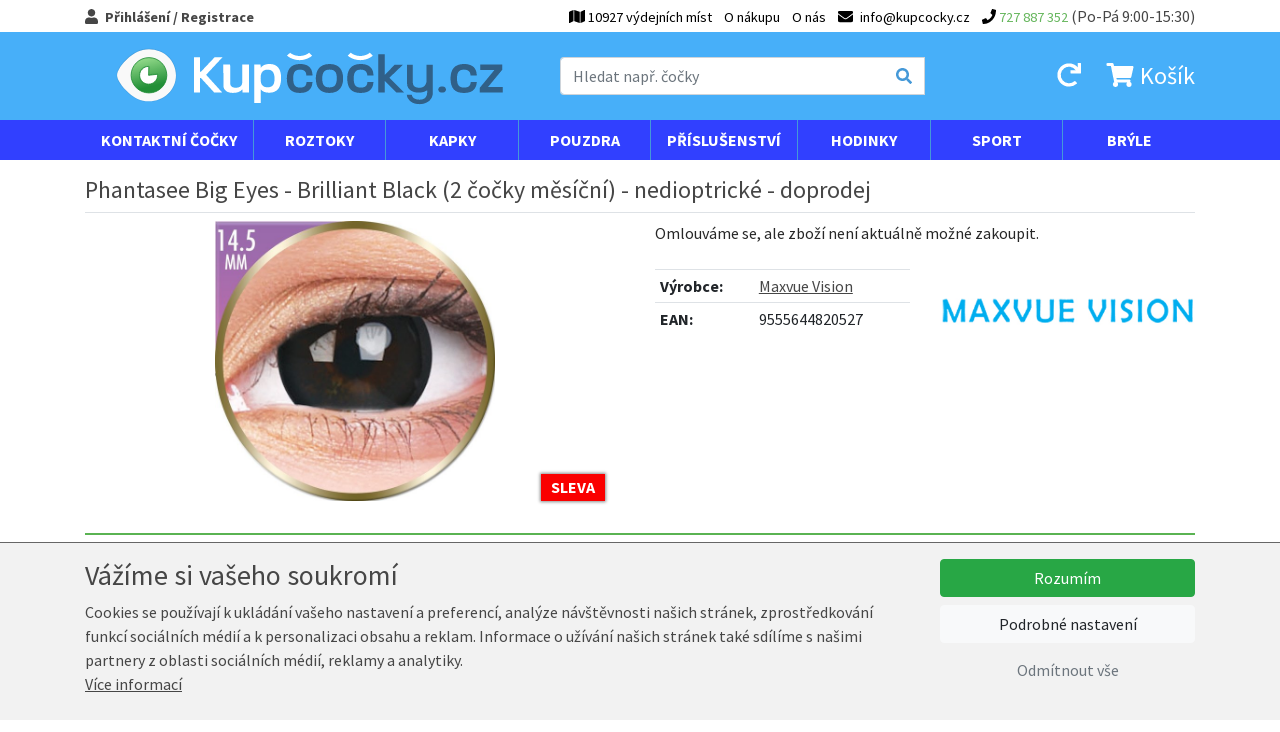

--- FILE ---
content_type: text/html; charset=UTF-8
request_url: https://www.kup-cocky.cz/phantasee-big-eyes-brilliant-black-2-cocky-mesicni-nedioptricke-doprodej
body_size: 35210
content:
<!DOCTYPE html>
<html lang="cs">
  <head>
    <meta charset="utf-8">

    			<link rel="alternate" hreflang="sk" href="https://www.k-sosovky.sk/phantasee-big-eyes-brilliant-black-2-sosovky-mesacne-nedioptricke" />
	

    <meta http-equiv="X-UA-Compatible" content="IE=edge">
    <meta name="viewport" content="width=device-width, initial-scale=1">
	
	<link href='https://fonts.googleapis.com/css?family=Source+Sans+Pro:400,700&amp;subset=latin,latin-ext' rel='stylesheet' type='text/css'>

	<link rel="shortcut icon" href="/favicon.ico" type="image/x-icon">
	<link rel="icon" href="/favicon.ico" type="image/x-icon">
	
	<title>Phantasee Big Eyes - Brilliant Black (2 čočky měsíční) - nedioptrické - doprodej  - KupČočky.cz</title>

	<meta name="robots" content="noindex,follow" />
	<meta name="author" content="Marek Kebza - www.kebza.cz" />

	<script>
	    var isMapsApiLoaded = false;
		window.mapsCallback = function () {
			isMapsApiLoaded = true;
		};
	</script>

	<link rel="stylesheet" type="text/css" href="/css/dist/kupcocky.libs.css?v=1713377138" />
			<link rel="stylesheet" type="text/css" href="/css/dist/kupcocky.ui.dist.css?v=1757153906" />	
		
	<script src='/js/ui.config.js?v=1768998580'></script>
	<script src='/js/libs.js?v=1579138701'></script>
	<script src='/js/fa.js?v=1579138701'></script>
	<script src='/js/ui.js?v=1757153839'></script>

	<link rel="icon" type="image/png" sizes="32x32" href="/img/ui/kupcocky//favicon-32x32.png">
	<link rel="icon" type="image/png" sizes="96x96" href="/img/ui/kupcocky//favicon-96x96.png">
	<link rel="icon" type="image/png" sizes="16x16" href="/img/ui/kupcocky//favicon-16x16.png">
	<meta name="theme-color" content="#ffffff">


	<script async defer src="https://maps.googleapis.com/maps/api/js?v=3.exp&amp;sensor=false&amp;key=AIzaSyCymRLahjTPEMge2gYRKf8vXTE-meGYmZI&callback=mapsCallback"></script>
			

	
	<meta name="description" content="Měsíční hydrogelové barevné čočky série SPARKLE jsou velice pohodlné díky vysokému obsahu vody. S průměrem 14,5 mm a dobrým barevným krytím nepřehl..." /><link rel="canonical" href="https://www.kup-cocky.cz/phantasee-big-eyes-brilliant-black-2-cocky-mesicni-nedioptricke-doprodej" />			<meta property="og:title" content="Phantasee Big Eyes - Brilliant Black (2 čočky měsíční) - nedioptrické - doprodej  - KupČočky.cz" /><meta property="og:type" content="product" /><meta property="og:url" content="https://www.kup-cocky.cz/phantasee-big-eyes-brilliant-black-2-cocky-mesicni-nedioptricke-doprodej" /><meta property="og:image" content="https://www.kup-cocky.cz/i/7399-p-big/phantasee-big-eyes-brilliant-black-2-cocky-mesicni-nedioptricke.jpg" /><meta property="og:site_name" content="KupČočky.cz" />	
	
	<script type="text/javascript">
		var _smartsupp = _smartsupp || {};
		_smartsupp.key = "2d7160bee2e7a7b0429dd8f7b9375101439e6b98";
		window.smartsupp||(function(d) {
			var s,c,o=smartsupp=function(){ o._.push(arguments)};o._=[];
			s=d.getElementsByTagName('script')[0];c=d.createElement('script');
			c.type='text/javascript';c.charset='utf-8';c.async=true;
			c.src='//www.smartsuppchat.com/loader.js';s.parentNode.insertBefore(c,s);
		})(document);
	</script>


	<script type="text/javascript">
		var seznam_retargeting_id = 21566;
	</script>
	<script type="text/javascript" src="//c.imedia.cz/js/retargeting.js"></script>

	<script type="text/javascript">
		window.smartlook||(function(d) {
		var o=smartlook=function(){ o.api.push(arguments)},s=d.getElementsByTagName('script')[0];
		var c=d.createElement('script');o.api=new Array();c.async=true;c.type='text/javascript';
		c.charset='utf-8';c.src='//rec.getsmartlook.com/bundle.js';s.parentNode.insertBefore(c,s);
		})(document);
		smartlook('init', '6a61400694def07a45d64c0b9bc61bb1f284543b');
	</script>


	<div id="fb-root"></div>
	<script>(function(d, s, id) {
		var js, fjs = d.getElementsByTagName(s)[0];
		if (d.getElementById(id)) return;
		js = d.createElement(s); js.id = id;
		js.src = "//connect.facebook.net/en_US/sdk.js#xfbml=1&appId=264223583612393&version=v2.0";
		fjs.parentNode.insertBefore(js, fjs);
		}(document, 'script', 'facebook-jssdk'));
	</script>


	<script type="text/javascript">
		var _hwq = _hwq || [];
		_hwq.push(['setKey', 'EA0430B14F9F5AF4FBFF4E0952A99C1F']); _hwq.push(['setTopPos', '120']); _hwq.push(['showWidget', '21']); (function () {
		var ho = document.createElement('script'); ho.type = 'text/javascript'; ho.async = true;
		ho.src = ('https:' == document.location.protocol ? 'https://ssl' : 'http://www') + '.heureka.cz/direct/i/gjs.php?n=wdgt&sak=EA0430B14F9F5AF4FBFF4E0952A99C1F';
		var s = document.getElementsByTagName('script')[0]; s.parentNode.insertBefore(ho, s);
		})();  
	</script>	

					<!-- Kód Google značky pro remarketing -->
		<script type="text/javascript">
			var google_tag_params = {"ecomm_prodid":"55e9a590-cd80-4047-b859-53655e17a87a","ecomm_pagetype":"product","ecomm_totalvalue":"289","ecomm_rec_prodid":[]};
		</script>
		<script type="text/javascript">
			/* <![CDATA[ */
			var google_conversion_id = '971601982';
			var google_custom_params = window.google_tag_params;
			var google_remarketing_only = true;
			/* ]]> */
		</script>
		<script type="text/javascript" src="//www.googleadservices.com/pagead/conversion.js"></script>
		<noscript>
			<div style="display:inline;">
			<img height="1" width="1" style="border-style:none;" alt="" src="//googleads.g.doubleclick.net/pagead/viewthroughconversion/971601982/?value=0&amp;guid=ON&amp;script=0"/>
			</div>
		</noscript>
	    
	
			
<!-- Facebook Pixel Code -->
<script>
!function(f,b,e,v,n,t,s){if(f.fbq)return;n=f.fbq=function(){n.callMethod?
n.callMethod.apply(n,arguments):n.queue.push(arguments)};if(!f._fbq)f._fbq=n;
n.push=n;n.loaded=!0;n.version='2.0';n.queue=[];t=b.createElement(e);t.async=!0;
t.src=v;s=b.getElementsByTagName(e)[0];s.parentNode.insertBefore(t,s)}(window,
document,'script','https://connect.facebook.net/en_US/fbevents.js');

			fbq('consent', 'revoke');
		
	fbq('init', '141505223212753');
	fbq('track', 'PageView');

					fbq('track', 'ViewContent', {"value":"239","currency":"CZK","content_type":"product","content_name":"Phantasee Big Eyes - Brilliant Black (2 \u010do\u010dky m\u011bs\u00ed\u010dn\u00ed) - nedioptrick\u00e9 - doprodej","content_category":"Kontaktn\u00ed \u010do\u010dky \/ Barevn\u00e9 nedioptrick\u00e9 \/ M\u011bs\u00ed\u010dn\u00ed barevn\u00e9 \/ Phantasee Big Eyes - Brilliant Black (2 \u010do\u010dky m\u011bs\u00ed\u010dn\u00ed) - nedioptrick\u00e9 - doprodej","content_ids":["PH-BRBLP"]});
	
</script>
<noscript><img height="1" width="1" style="display:none"
src="https://www.facebook.com/tr?id=141505223212753&ev=PageView&noscript=1"
/></noscript>
<!-- DO NOT MODIFY -->
<!-- End Facebook Pixel Code -->	
	<!-- Google tag (gtag.js) -->
<script async src="https://www.googletagmanager.com/gtag/js?id=G-HK0BHPP9N1"></script>
<script>
	window.dataLayer = window.dataLayer || [];
	function gtag(){dataLayer.push(arguments);}
	gtag('js', new Date());

	gtag('config', 'G-HK0BHPP9N1');
	
					gtag("event", "view_item", {
    "currency": "CZK",
    "value": "289",
    "items": [
        {
            "item_id": "PH-BRBLP",
            "item_name": "Phantasee Big Eyes - Brilliant Black (2 čočky měsíční) - nedioptrické - doprodej",
            "item_brand": "Maxvue Vision",
            "item_category": "Kontaktní čočky",
            "item_category2": "Barevné nedioptrické",
            "item_category3": "Měsíční barevné",
            "item_category4": null,
            "item_category5": null,
            "value": "289",
            "quantity": 1
        }
    ]
});			
	
	
		

		

			
</script>


		
	
</head>
<body class="full">


<script type="text/javascript">
	var __TRANS = {"addingToBasket":"P\u0159id\u00e1v\u00e1m do ko\u0161\u00edku","loadingMapWithDeliveryPoints":"Otev\u00edr\u00e1m mapu","delivery":"doru\u010den\u00ed","inStock":"Skladem","urlAddToBasket":"\/pridat-do-kosiku"};
</script>
<div class="main-menu">
	<div class="container">
					<a href="/prihlaseni" class="show-login-box font-weight-bold">
				<i class="fas fa-user mr-1"></i>
				<span class="d-none d-lg-inline">Přihlášení / Registrace</span>
				<span class="d-lg-none">Můj účet</span>
			</a>

			<div class="login-box">
				<form class="base" method="post" action="/prihlaseni"><fieldset style="display:none;"><input type="hidden" name="_method" value="POST" /></fieldset>										<div class="mb-2">
						<div class="input text required"><label for="UserUsername">E-mail:</label><input name="data[User][username]" type="text" value="" id="UserUsername" /><div class="cb"></div></div>						<div class="input password required"><label for="UserPassword">Heslo:</label><input type="password" name="data[User][password]" value="" id="UserPassword" /><div class="cb"></div></div>						<input type="hidden" name="data[User][continue]" value="/phantasee-big-eyes-brilliant-black-2-cocky-mesicni-nedioptricke-doprodej" id="UserContinue" />					</div>

					<a href="/zapomenute-heslo" class="btn btn-sm btn-secondary mr-2 mb-2 mb-sm-0">
						Zapomenuté heslo					</a>
					
					<a href="/registrace" class="btn btn-sm btn-primary mr-2 mb-2 mb-sm-0">
						<i class="fas fa-user"></i>
						Registrace					</a>

					<button class="btn btn-primary btn-sm  mb-sm-0"" type="submit">
						Přihlásit se						<i class="fas fa-chevron-right ml-1"></i>		
					</button>
				</form>					
			</div>
		
		<ul class="menu mb-0 pl-0">
							<li>
					<a href="/osobni-odber">
						<i class="fas fa-map"></i>
						<span class="d-none d-lg-inline"> 10927 výdejních míst	</span>
					</a>
				</li>
						<li>
				<a href="/o-nakupu">O nákupu</a>			</li>
			<li>
				<a href="/o-nas">O nás</a>			</li>
			<li class="email">
				<a href="mailto:info@kupcocky.cz">
					<i class="fas fa-envelope mr-1"></i>
					<span class="d-none d-md-inline">info@kupcocky.cz</span>
				</a>

			</li>
			<li class="phone">
									<a href="tel:727 887 352">
						<i class="fas fa-phone"></i>
						<span class="number d-none d-md-inline">727 887 352</span>
					</a>
								
				<span class="d-none d-md-inline"> (Po-Pá 9:00-15:30)</span>
			</li>
		</ul>
	</div>
</div>



<div class="page-header-wrapper">
	<div class="page-header container py-2">
		<div class="row align-items-center">
			<div class="col-2 d-md-none mobile-menu-toggle">
				<a href="#mobile-menu" data-toggle="collapse" class="ml-2 collapsed">
					<i class="fas fa-bars fa-fw icon-open"></i>
					<i class="fas fa-times fa-fw icon-close"></i>
				</a>				
			</div>
			<div class="col-6 col-md-4 col-lg-5 px-0 px-md-3">
				<a href="/">
					<img class="img-fluid page-logo" src="/img/ui/kupcocky/logo.svg"alt="KupČočky.cz" />
				</a>		
			</div>
			<div class="d-none d-md-block col-md-4 pr-0">
				<form class="search" method="get" action="/hledat">					<div class="input-group d-relative">
						<input class="form-control" type="text" placeholder="Hledat např. čočky" name="query" autocomplete="off" id="search-menu-input" />
						<div class="input-group-append">
							<button class="input-group-text"><i class="fas fa-search"></i></button>
						</div>

						<div id="search-menu"></div>
					</div>
				</form>	
			</div>
			<div class="col-4 col-md-4 col-lg-3 text-right page-header-basket-box">
				<a href="/prihlaseni?repeat=1&continue=/moje-objednavky" class="d-none d-md-inline mr-md-3">
					<i class="fas fa-redo fa-fw"></i>
				</a>
				<a href="#search-wrapper" class="d-md-none" data-toggle="collapse">
					<i class="fas fa-search fa-fw"></i>
				</a>
				
<a href="/kosik" class="mr-md-0" id="header-basket-wrapper">
	<i class="fas fa-shopping-cart fa-fw"></i>
	<span class="count d-md-none">0</span>
	<span class="d-none d-md-inline">
					Košík					</span>
</a>				
			</div>
		</div>
	</div>
</div>

<div class="container d-md-none collapse my-2" id="search-wrapper">
	<div class="row">
		<div class="col-12">
			<form class="search d-relative" method="get" action="/hledat">				<div class="input-group d-relative">
					<input class="form-control" type="text" placeholder="Hledat např. čočky" name="query" autocomplete="off" id="search-menu-input-mobile" />
					<div class="input-group-append">
						<button class="input-group-text"><i class="fas fa-search"></i></button>
					</div>

					<div id="search-menu-mobile"></div>
				</div>
			</form>	
		</div>
	</div>
</div>

<div class="menu-wrapper d-none d-md-block">
	<div class="menu container">
		<ul>
			
<li class="cascade">
	<a href="/dioptricke-cocky">Kontaktní čočky</a>

	<a href="#menu-lenses" data-toggle="collapse" class="float-right collapsed">
		<i class="fas fa-chevron-down m-open"></i>
		<i class="fas fa-chevron-up m-close"></i>
	</a>

	<div class="submenu collapse" id="menu-lenses">
		<div class="row">
			<div class="col-12 col-lg-4">
				<a href="/dioptricke-cocky" class="title">
					Dioptrické čočky					<i class="fas fa-chevron-right"></i>	
				</a>			
				<div class="row d-none d-lg-flex">
					<div class="col-lg-6">
												<ul>
															<li>
									<a href="/dioptricke-cocky-jednodenni">
										Jednodenní									</a>
								</li>
															<li>
									<a href="/dioptricke-cocky-ctrnactidenni">
										Čtrnáctidenní									</a>
								</li>
															<li>
									<a href="/dioptricke-cocky-mesicni">
										Měsíční									</a>
								</li>
															<li>
									<a href="/dioptricke-cocky-trimesicni">
										Tříměsíční									</a>
								</li>
													</ul>
					</div>
					<div class="col-lg-6">
												<ul>
															<li>
									<a href="/dioptricke-cocky-klasicke-sfericke">
										Klasické sférické									</a>
								</li>
															<li>
									<a href="/dioptricke-cocky-toricke">
										Torické									</a>
								</li>
															<li>
									<a href="/dioptricke-cocky-silikon-hydrogelove">
										Silikon-hydrogelové									</a>
								</li>
															<li>
									<a href="/dioptricke-cocky-bifokalni-multifokalni">
										Bifokální-Multifokální									</a>
								</li>
															<li>
									<a href="/dioptricke-cocky-umoznujici-prespani">
										Umožňující přespání									</a>
								</li>
															<li>
									<a href="/dioptricke-cocky-siliko">
										siliko									</a>
								</li>
													</ul>
					</div>
				</div>
			</div>

			<div class="col-12 col-lg-4 col-xl-3">
				<a href="/barevne" class="title">
					Barevné čočky					<i class="fas fa-chevron-right"></i>	
				</a>
				<div class="ml-2 mb-0 mb-lg-2">
					<div class="mb-1">
						<a href="/barevne-dioptricke">
							Dioptrické						</a>
					</div>
											<a
								href="/barevne-cerne-dioptricke"
								style="background-color: #000000"
								class="filter-color-box">
													</a>
											<a
								href="/barevne-fialove-dioptricke"
								style="background-color: #6840a1"
								class="filter-color-box">
													</a>
											<a
								href="/barevne-hnede-dioptricke"
								style="background-color: #4e1f06"
								class="filter-color-box">
													</a>
											<a
								href="/barevne-modre-dioptricke"
								style="background-color: #02a1cd"
								class="filter-color-box">
													</a>
											<a
								href="/barevne-sede-dioptricke"
								style="background-color: #bfc1bb"
								class="filter-color-box">
													</a>
											<a
								href="/barevne-zelene-dioptricke"
								style="background-color: #2cae1e"
								class="filter-color-box">
													</a>
									</div>
				<div class="ml-2">
					<div class="mb-1">
						<a href="/barevne-nedioptricke">
							Nedioptrické						</a>
					</div>
											<a
								href="/barevne-cerne-nedioptricke"
								style="background-color: #000000"
								class="filter-color-box">
													</a>
											<a
								href="/barevne-fialove-nedioptricke"
								style="background-color: #6840a1"
								class="filter-color-box">
													</a>
											<a
								href="/barevne-hnede-nedioptricke"
								style="background-color: #4e1f06"
								class="filter-color-box">
													</a>
											<a
								href="/barevne-modre-nedioptricke"
								style="background-color: #02a1cd"
								class="filter-color-box">
													</a>
											<a
								href="/barevne-sede-nedioptricke"
								style="background-color: #bfc1bb"
								class="filter-color-box">
													</a>
											<a
								href="/barevne-zelene-nedioptricke"
								style="background-color: #2cae1e"
								class="filter-color-box">
													</a>
									</div>
			</div>

			<div class="col-12 col-lg-4 col-xl-3">
				<a href="/crazy" class="title">
					Crazy čočky					<i class="fas fa-chevron-right"></i>	
				</a>
				<div class="ml-2 mb-0 mb-lg-2">
					<div class="mb-1">
						<a href="/crazy-dioptricke">
							Dioptrické						</a>
					</div>
											<a
								href="/crazy-blaznive-dioptricke"
								style="background-size: cover; background: transparent url([data-uri]) no-repeat center center"
								class="filter-color-box">
													</a>
											<a
								href="/crazy-cerno-bile-dioptricke"
								style="background-size: cover; background: transparent url([data-uri]) no-repeat center center"
								class="filter-color-box">
													</a>
											<a
								href="/crazy-cervene-dioptricke"
								style="background-color: #af0600"
								class="filter-color-box">
													</a>
											<a
								href="/crazy-modre-dioptricke"
								style="background-color: #02a1cd"
								class="filter-color-box">
													</a>
											<a
								href="/crazy-zelene-dioptricke"
								style="background-color: #2cae1e"
								class="filter-color-box">
													</a>
											<a
								href="/crazy-zlute-dioptricke"
								style="background-color: #f9f606"
								class="filter-color-box">
													</a>
									</div>
				<div class="ml-2">
					<div class="mb-1">
						<a href="/crazy-nedioptricke">
							Nedioptrické						</a>
					</div>
											<a
								href="/crazy-blaznive-nedioptricke"
								style="background-size: cover; background: transparent url([data-uri]) no-repeat center center"
								class="filter-color-box">
													</a>
											<a
								href="/crazy-cerno-bila-nedioptricke"
								style="background-color: "
								class="filter-color-box">
													</a>
											<a
								href="/crazy-cerno-bile-nedioptricke"
								style="background-size: cover; background: transparent url([data-uri]) no-repeat center center"
								class="filter-color-box">
													</a>
											<a
								href="/crazy-cervena-nedioptricke"
								style="background-color: "
								class="filter-color-box">
													</a>
											<a
								href="/crazy-cervene-nedioptricke"
								style="background-color: #af0600"
								class="filter-color-box">
													</a>
											<a
								href="/crazy-modra-nedioptricke"
								style="background-color: "
								class="filter-color-box">
													</a>
											<a
								href="/crazy-modre-nedioptricke"
								style="background-color: #02a1cd"
								class="filter-color-box">
													</a>
											<a
								href="/crazy-uv-svitici-nedioptricke"
								style="background-size: cover; background: transparent url([data-uri]) no-repeat center center"
								class="filter-color-box">
													</a>
											<a
								href="/crazy-zelena-nedioptricke"
								style="background-color: "
								class="filter-color-box">
													</a>
											<a
								href="/crazy-zelene-nedioptricke"
								style="background-color: #2cae1e"
								class="filter-color-box">
													</a>
											<a
								href="/crazy-zluta-nedioptricke"
								style="background-color: "
								class="filter-color-box">
													</a>
											<a
								href="/crazy-zlute-nedioptricke"
								style="background-color: #f9f606"
								class="filter-color-box">
													</a>
									</div>
			</div>
		</div>
		<hr>
<div class="row our-brands">
	<div class="col">
		<strong class="mr-2">Značky:</strong>
					<a href="/dioptricke-cocky-alcon">
				Alcon			</a>
					<a href="/dioptricke-cocky-alcon-pharmaceuticals">
				Alcon Pharmaceuticals			</a>
					<a href="/dioptricke-cocky-bausch-lomb">
				Bausch &amp; Lomb			</a>
					<a href="/dioptricke-cocky-cooper-vision">
				Cooper Vision			</a>
					<a href="/dioptricke-cocky">
				Johnson &amp; Johnson			</a>
					<a href="/dioptricke-cocky-maxvue-vision">
				Maxvue Vision			</a>
			</div>
</div>	</div>
</li>			
<li class="cascade">
	<a href="/roztoky">Roztoky</a>

	<a href="#menu-solutions" data-toggle="collapse" class="float-right collapsed">
		<i class="fas fa-chevron-down m-open"></i>
		<i class="fas fa-chevron-up m-close"></i>
	</a>

	<div class="submenu collapse" id="menu-solutions">
		<div class="row">
							<div class="col-6 col-20p mb-3 text-center">
					<a href="/roztoky-male-baleni-30-120-ml" class="title">
						Malé balení 30-120 ml						<i class="fas fa-chevron-right"></i>	
					</a>

					<a href="/roztoky-male-baleni-30-120-ml" class="d-block">
													<img src="/i/9855-menu-general/male-baleni-30-120-ml.jpg" class="img-fluid" />
											</a>
				</div>	
							<div class="col-6 col-20p mb-3 text-center">
					<a href="/roztoky-velke-baleni-240-360-ml" class="title">
						Velké balení 240-360 ml						<i class="fas fa-chevron-right"></i>	
					</a>

					<a href="/roztoky-velke-baleni-240-360-ml" class="d-block">
													<img src="/i/9856-menu-general/velke-baleni-240-360-ml.jpg" class="img-fluid" />
											</a>
				</div>	
							<div class="col-6 col-20p mb-3 text-center">
					<a href="/roztoky-peroxidove" class="title">
						Peroxidové						<i class="fas fa-chevron-right"></i>	
					</a>

					<a href="/roztoky-peroxidove" class="d-block">
													<img src="/i/9857-menu-general/peroxidove.jpg" class="img-fluid" />
											</a>
				</div>	
							<div class="col-6 col-20p mb-3 text-center">
					<a href="/roztoky-na-tvrde-cocky" class="title">
						Na tvrdé čočky						<i class="fas fa-chevron-right"></i>	
					</a>

					<a href="/roztoky-na-tvrde-cocky" class="d-block">
													<img src="/i/9858-menu-general/na-tvrde-cocky.jpg" class="img-fluid" />
											</a>
				</div>	
							<div class="col-6 col-20p mb-3 text-center">
					<a href="/roztoky-vyhodna-baleni-roztoku" class="title">
						Výhodná balení roztoků						<i class="fas fa-chevron-right"></i>	
					</a>

					<a href="/roztoky-vyhodna-baleni-roztoku" class="d-block">
													<img src="/i/9859-menu-general/vyhodna-baleni-roztoku.jpg" class="img-fluid" />
											</a>
				</div>	
					</div>
	</div>
</li>			
<li>
	<a href="/ocni-kapky">Kapky</a>
</li>			
<li class="cascade">
	<a href="/pouzdra-wc0od7">Pouzdra</a>

	<a href="#menu-cases" data-toggle="collapse" class="float-right collapsed">
		<i class="fas fa-chevron-down m-open"></i>
		<i class="fas fa-chevron-up m-close"></i>
	</a>

	<div class="submenu collapse" id="menu-cases">
		<div class="row">
							<div class="col-6 col-20p mb-3 text-center">
					<a href="/pouzdra-wc0od7-3d" class="title">
						3D						<i class="fas fa-chevron-right"></i>	
					</a>

					<a href="/pouzdra-wc0od7-3d" class="d-block">
													<img src="/i/9860-menu-cases/3d.jpg" class="img-fluid" />
											</a>
				</div>	
							<div class="col-6 col-20p mb-3 text-center">
					<a href="/pouzdra-wc0od7-antibakterialni" class="title">
						Antibakteriální						<i class="fas fa-chevron-right"></i>	
					</a>

					<a href="/pouzdra-wc0od7-antibakterialni" class="d-block">
													<img src="/i/9861-menu-cases/antibakterialni.jpg" class="img-fluid" />
											</a>
				</div>	
							<div class="col-6 col-20p mb-3 text-center">
					<a href="/pouzdra-wc0od7-barely" class="title">
						Barely						<i class="fas fa-chevron-right"></i>	
					</a>

					<a href="/pouzdra-wc0od7-barely" class="d-block">
													<img src="/i/9862-menu-cases/barely.jpg" class="img-fluid" />
											</a>
				</div>	
							<div class="col-6 col-20p mb-3 text-center">
					<a href="/pouzdra-wc0od7-digitalni" class="title">
						Digitální						<i class="fas fa-chevron-right"></i>	
					</a>

					<a href="/pouzdra-wc0od7-digitalni" class="d-block">
													<img src="/i/9863-menu-cases/digitalni.jpg" class="img-fluid" />
											</a>
				</div>	
							<div class="col-6 col-20p mb-3 text-center">
					<a href="/pouzdra-wc0od7-klasicka" class="title">
						Klasická						<i class="fas fa-chevron-right"></i>	
					</a>

					<a href="/pouzdra-wc0od7-klasicka" class="d-block">
													<img src="/i/9864-menu-cases/klasicka.jpg" class="img-fluid" />
											</a>
				</div>	
							<div class="col-6 col-20p mb-3 text-center">
					<a href="/pouzdra-wc0od7-kozena" class="title">
						Kožená						<i class="fas fa-chevron-right"></i>	
					</a>

					<a href="/pouzdra-wc0od7-kozena" class="d-block">
													<img src="/i/9865-menu-cases/kozena.jpg" class="img-fluid" />
											</a>
				</div>	
							<div class="col-6 col-20p mb-3 text-center">
					<a href="/pouzdra-wc0od7-na-jednodenni" class="title">
						Na jednodenní						<i class="fas fa-chevron-right"></i>	
					</a>

					<a href="/pouzdra-wc0od7-na-jednodenni" class="d-block">
													<img src="/i/9866-menu-cases/na-jednodenni.jpg" class="img-fluid" />
											</a>
				</div>	
							<div class="col-6 col-20p mb-3 text-center">
					<a href="/pouzdra-wc0od7-pro-tvrde-cocky" class="title">
						Pro tvrdé čočky						<i class="fas fa-chevron-right"></i>	
					</a>

					<a href="/pouzdra-wc0od7-pro-tvrde-cocky" class="d-block">
													<img src="/i/9867-menu-cases/pro-tvrde-cocky.jpg" class="img-fluid" />
											</a>
				</div>	
							<div class="col-6 col-20p mb-3 text-center">
					<a href="/pouzdra-wc0od7-se-zrcatkem" class="title">
						Se zrcátkem						<i class="fas fa-chevron-right"></i>	
					</a>

					<a href="/pouzdra-wc0od7-se-zrcatkem" class="d-block">
													<img src="/i/9868-menu-cases/se-zrcatkem.jpg" class="img-fluid" />
											</a>
				</div>	
							<div class="col-6 col-20p mb-3 text-center">
					<a href="/pouzdra-wc0od7-sestava-komplet" class="title">
						Sestava-komplet						<i class="fas fa-chevron-right"></i>	
					</a>

					<a href="/pouzdra-wc0od7-sestava-komplet" class="d-block">
													<img src="/i/9869-menu-cases/sestava-komplet.jpg" class="img-fluid" />
											</a>
				</div>	
							<div class="col-6 col-20p mb-3 text-center">
					<a href="/pouzdra-wc0od7-nahradni" class="title">
						Náhradní						<i class="fas fa-chevron-right"></i>	
					</a>

					<a href="/pouzdra-wc0od7-nahradni" class="d-block">
													<img src="/i/9870-menu-cases/nahradni.jpg" class="img-fluid" />
											</a>
				</div>	
							<div class="col-6 col-20p mb-3 text-center">
					<a href="/pouzdra-wc0od7-vibracni-cisteni" class="title">
						Vibrační čištění						<i class="fas fa-chevron-right"></i>	
					</a>

					<a href="/pouzdra-wc0od7-vibracni-cisteni" class="d-block">
													<img src="/i/9871-menu-cases/vibracni-cisteni.jpg" class="img-fluid" />
											</a>
				</div>	
							<div class="col-6 col-20p mb-3 text-center">
					<a href="/pouzdra-wc0od7-zacvakavaci" class="title">
						Zacvakávací						<i class="fas fa-chevron-right"></i>	
					</a>

					<a href="/pouzdra-wc0od7-zacvakavaci" class="d-block">
													<img src="/i/9872-menu-cases/zacvakavaci.jpg" class="img-fluid" />
											</a>
				</div>	
							<div class="col-6 col-20p mb-3 text-center">
					<a href="/pouzdra-wc0od7-vanocni" class="title">
						Vánoční						<i class="fas fa-chevron-right"></i>	
					</a>

					<a href="/pouzdra-wc0od7-vanocni" class="d-block">
													<img src="/i/9873-menu-cases/vanocni.jpg" class="img-fluid" />
											</a>
				</div>	
					</div>
	</div>
</li>			
<li class="cascade">
	<a href="/prislusenstvi-07yxu2">Příslušenství</a>

	<a href="#menu-accessories" data-toggle="collapse" class="float-right collapsed">
		<i class="fas fa-chevron-down m-open"></i>
		<i class="fas fa-chevron-up m-close"></i>
	</a>

	<div class="submenu collapse" id="menu-accessories">
		<div class="row">
							<div class="col-6 col-20p mb-3 text-center">
					<a href="/prislusenstvi-07yxu2-klesticky-a-pinzety" class="title">
						Kleštičky a pinzety						<i class="fas fa-chevron-right"></i>	
					</a>

					<a href="/prislusenstvi-07yxu2-klesticky-a-pinzety" class="d-block">
													<img src="/i/9874-menu-general/klesticky-a-pinzety.jpg" class="img-fluid" />
											</a>
				</div>	
							<div class="col-6 col-20p mb-3 text-center">
					<a href="/prislusenstvi-07yxu2-aplikatory" class="title">
						Aplikátory						<i class="fas fa-chevron-right"></i>	
					</a>

					<a href="/prislusenstvi-07yxu2-aplikatory" class="d-block">
													<img src="/i/9875-menu-general/aplikatory.jpg" class="img-fluid" />
											</a>
				</div>	
							<div class="col-6 col-20p mb-3 text-center">
					<a href="/prislusenstvi-07yxu2-prislusenstvi-k-brylim" class="title">
						Příslušenství k brýlím						<i class="fas fa-chevron-right"></i>	
					</a>

					<a href="/prislusenstvi-07yxu2-prislusenstvi-k-brylim" class="d-block">
													<img src="/i/9876-menu-general/prislusenstvi-k-brylim.jpg" class="img-fluid" />
											</a>
				</div>	
							<div class="col-6 col-20p mb-3 text-center">
					<a href="/prislusenstvi-07yxu2-trenovani" class="title">
						Trénování						<i class="fas fa-chevron-right"></i>	
					</a>

					<a href="/prislusenstvi-07yxu2-trenovani" class="d-block">
													<img src="/i/9877-menu-general/trenovani.jpg" class="img-fluid" />
											</a>
				</div>	
					</div>
	</div>
</li>			
<li class="cascade">
	<a href="/hodinky">Hodinky</a>

	<a href="#menu-watches" data-toggle="collapse" class="float-right collapsed">
		<i class="fas fa-chevron-down m-open"></i>
		<i class="fas fa-chevron-up m-close"></i>
	</a>

	<div class="submenu collapse" id="menu-watches">
		<div class="row">
							<div class="col-6 col-md-4 mb-3 text-center">
					<a href="/hodinky" class="title">
						Esprit						<i class="fas fa-chevron-right"></i>	
					</a>

					<a href="/hodinky" class="d-block">
													<img src="/i/9878-menu-general/esprit.jpg" class="img-fluid" />
											</a>
				</div>	
							<div class="col-6 col-md-4 mb-3 text-center">
					<a href="/hodinky" class="title">
						Puma						<i class="fas fa-chevron-right"></i>	
					</a>

					<a href="/hodinky" class="d-block">
													<img src="/i/9879-menu-general/puma.jpg" class="img-fluid" />
											</a>
				</div>	
							<div class="col-6 col-md-4 mb-3 text-center">
					<a href="/hodinky" class="title">
						Michael Kors						<i class="fas fa-chevron-right"></i>	
					</a>

					<a href="/hodinky" class="d-block">
													<img src="/i/9880-menu-general/michael-kors.jpg" class="img-fluid" />
											</a>
				</div>	
					</div>
	</div>
</li>			
<li class="cascade">
	<a href="/sport">Sport</a>

	<a href="#menu-sport" data-toggle="collapse" class="float-right collapsed">
		<i class="fas fa-chevron-down m-open"></i>
		<i class="fas fa-chevron-up m-close"></i>
	</a>

	<div class="submenu collapse" id="menu-sport">
		<div class="row">
							<div class="col-6 col-20p mb-3 text-center">
					<a href="/sport-lyzovani-a-snowboarding" class="title">
						Lyžování a Snowboarding						<i class="fas fa-chevron-right"></i>	
					</a>

					<a href="/sport-lyzovani-a-snowboarding" class="d-block">
													<img src="/i/9881-menu-general/lyzovani-a-snowboarding.jpg" class="img-fluid" />
											</a>
				</div>	
							<div class="col-6 col-20p mb-3 text-center">
					<a href="/sport-cepice" class="title">
						Čepice						<i class="fas fa-chevron-right"></i>	
					</a>

					<a href="/sport-cepice" class="d-block">
													<img src="/i/9882-menu-general/cepice.jpg" class="img-fluid" />
											</a>
				</div>	
							<div class="col-6 col-20p mb-3 text-center">
					<a href="/sport-plavani-a-snorchlovani" class="title">
						Plavání a šnorchlování						<i class="fas fa-chevron-right"></i>	
					</a>

					<a href="/sport-plavani-a-snorchlovani" class="d-block">
													<img src="/i/9883-menu-general/plavani-a-snorchlovani.jpg" class="img-fluid" />
											</a>
				</div>	
							<div class="col-6 col-20p mb-3 text-center">
					<a href="/sport-na-cesty" class="title">
						Na cesty						<i class="fas fa-chevron-right"></i>	
					</a>

					<a href="/sport-na-cesty" class="d-block">
													<img src="/i/9884-menu-general/na-cesty.jpg" class="img-fluid" />
											</a>
				</div>	
					</div>
	</div>
</li>			
<li class="cascade">
	<a href="/bryle">Brýle</a>

	<a href="#menu-glasses" data-toggle="collapse" class="float-right collapsed">
		<i class="fas fa-chevron-down m-open"></i>
		<i class="fas fa-chevron-up m-close"></i>
	</a>

	<div class="submenu collapse" id="menu-glasses">	
		<div class="row">
			<div class="col">
				<div class="title">Typ</div>
				<ul>
											<li>
							<a href="/bryle-slunecni">
								Sluneční							</a>
						</li>
											<li>
							<a href="/bryle-dioptricke">
								Dioptrické							</a>
						</li>
											<li>
							<a href="/bryle-lyzarske">
								Lyžařské							</a>
						</li>
											<li>
							<a href="/bryle-plavecke">
								Plavecké							</a>
						</li>
											<li>
							<a href="/bryle-motokrosove">
								Motokrosové							</a>
						</li>
									</ul>
			</div>
			<div class="col">
				<div class="title">Určení</div>
				<ul>
											<li>
							<a href="/bryle-damske">
								Dámské							</a>
						</li>
											<li>
							<a href="/bryle-panske">
								Pánské							</a>
						</li>
											<li>
							<a href="/bryle-unisex">
								Unisex							</a>
						</li>
											<li>
							<a href="/bryle-detske">
								Dětské							</a>
						</li>
									</ul>
			</div>		
			<div class="col">
				<div class="title">Značka</div>
				<ul>
											<li>
							<a href="/bryle-ray-ban">
								Ray-Ban							</a>
						</li>
											<li>
							<a href="/bryle-spy">
								Spy+							</a>
						</li>
											<li>
							<a href="/bryle-oakley">
								Oakley							</a>
						</li>
											<li>
							<a href="/bryle-vogue">
								Vogue							</a>
						</li>
											<li>
							<a href="/bryle-head">
								Head							</a>
						</li>
									</ul>
			</div>
			<div class="col">
				<div class="title">Provedení</div>
				<ul>
											<li>
							<a href="/bryle-sportovni">
								Sportovní							</a>
						</li>
											<li>
							<a href="/bryle-modni">
								Módní							</a>
						</li>
											<li>
							<a href="/bryle-cyklisticke">
								Cyklistické							</a>
						</li>
											<li>
							<a href="/bryle-party-bryle">
								Párty brýle							</a>
						</li>
									</ul>
			</div>	
			<div class="col">
				<div class="title">Tvary</div>
				<ul>
											<li>
							<a href="/bryle-aviator">
								<img src="/img/ui/glasses/aviator.png" alt="Aviator" style="max-width: 3rem;" class="mr-2"> 
								Aviator							</a>
						</li>
											<li>
							<a href="/bryle-wayfarer">
								<img src="/img/ui/glasses/wayfarer.png" alt="Wayfarer" style="max-width: 3rem;" class="mr-2"> 
								Wayfarer							</a>
						</li>
											<li>
							<a href="/bryle-ovalne">
								<img src="/img/ui/glasses/ovalne.png" alt="Oválné" style="max-width: 3rem;" class="mr-2"> 
								Oválné							</a>
						</li>
											<li>
							<a href="/bryle-obdelnikove">
								<img src="/img/ui/glasses/obdelnikove.png" alt="Obdelníkové" style="max-width: 3rem;" class="mr-2"> 
								Obdelníkové							</a>
						</li>
											<li>
							<a href="/bryle-kulate">
								<img src="/img/ui/glasses/kulate.png" alt="Kulaté" style="max-width: 3rem;" class="mr-2"> 
								Kulaté							</a>
						</li>
											<li>
							<a href="/bryle-kocici-oci">
								<img src="/img/ui/glasses/kocici_oci.png" alt="Kočičí oči" style="max-width: 3rem;" class="mr-2"> 
								Kočičí oči							</a>
						</li>
											<li>
							<a href="/bryle-motylek">
								<img src="/img/ui/glasses/motylek.png" alt="Motýlek" style="max-width: 3rem;" class="mr-2"> 
								Motýlek							</a>
						</li>
											<li>
							<a href="/bryle-jednolite">
								<img src="/img/ui/glasses/jednolite.png" alt="Jednolité" style="max-width: 3rem;" class="mr-2"> 
								Jednolité							</a>
						</li>
									</ul>
			</div>										
		</div>

		<hr>
<div class="row our-brands">
	<div class="col">
		<strong class="mr-2">Značky:</strong>
					<a href="/bryle">
				Bausch &amp; Lomb			</a>
					<a href="/bryle">
				Blick-Punkt			</a>
					<a href="/bryle">
				HEAD			</a>
					<a href="/bryle">
				CHINA			</a>
					<a href="/bryle">
				luxottica			</a>
					<a href="/bryle">
				Mares			</a>
					<a href="/bryle">
				OPTIPAK LIMITED			</a>
					<a href="/bryle">
				Spy Optic			</a>
					<a href="/bryle">
				SUNGWANG OPTIC			</a>
					<a href="/bryle">
				W5			</a>
			</div>
</div>	</div>
</li>	</ul>	</div>
</div>

<div id="mobile-menu" class="collapse mobile-menu d-md-none">
	<div class="menu container">
		<ul>
			
<li class="cascade">
	<a href="/dioptricke-cocky">Kontaktní čočky</a>

	<a href="#menu-lenses" data-toggle="collapse" class="float-right collapsed">
		<i class="fas fa-chevron-down m-open"></i>
		<i class="fas fa-chevron-up m-close"></i>
	</a>

	<div class="submenu collapse" id="menu-lenses">
		<div class="row">
			<div class="col-12 col-lg-4">
				<a href="/dioptricke-cocky" class="title">
					Dioptrické čočky					<i class="fas fa-chevron-right"></i>	
				</a>			
				<div class="row d-none d-lg-flex">
					<div class="col-lg-6">
												<ul>
															<li>
									<a href="/dioptricke-cocky-jednodenni">
										Jednodenní									</a>
								</li>
															<li>
									<a href="/dioptricke-cocky-ctrnactidenni">
										Čtrnáctidenní									</a>
								</li>
															<li>
									<a href="/dioptricke-cocky-mesicni">
										Měsíční									</a>
								</li>
															<li>
									<a href="/dioptricke-cocky-trimesicni">
										Tříměsíční									</a>
								</li>
													</ul>
					</div>
					<div class="col-lg-6">
												<ul>
															<li>
									<a href="/dioptricke-cocky-klasicke-sfericke">
										Klasické sférické									</a>
								</li>
															<li>
									<a href="/dioptricke-cocky-toricke">
										Torické									</a>
								</li>
															<li>
									<a href="/dioptricke-cocky-silikon-hydrogelove">
										Silikon-hydrogelové									</a>
								</li>
															<li>
									<a href="/dioptricke-cocky-bifokalni-multifokalni">
										Bifokální-Multifokální									</a>
								</li>
															<li>
									<a href="/dioptricke-cocky-umoznujici-prespani">
										Umožňující přespání									</a>
								</li>
															<li>
									<a href="/dioptricke-cocky-siliko">
										siliko									</a>
								</li>
													</ul>
					</div>
				</div>
			</div>

			<div class="col-12 col-lg-4 col-xl-3">
				<a href="/barevne" class="title">
					Barevné čočky					<i class="fas fa-chevron-right"></i>	
				</a>
				<div class="ml-2 mb-0 mb-lg-2">
					<div class="mb-1">
						<a href="/barevne-dioptricke">
							Dioptrické						</a>
					</div>
											<a
								href="/barevne-cerne-dioptricke"
								style="background-color: #000000"
								class="filter-color-box">
													</a>
											<a
								href="/barevne-fialove-dioptricke"
								style="background-color: #6840a1"
								class="filter-color-box">
													</a>
											<a
								href="/barevne-hnede-dioptricke"
								style="background-color: #4e1f06"
								class="filter-color-box">
													</a>
											<a
								href="/barevne-modre-dioptricke"
								style="background-color: #02a1cd"
								class="filter-color-box">
													</a>
											<a
								href="/barevne-sede-dioptricke"
								style="background-color: #bfc1bb"
								class="filter-color-box">
													</a>
											<a
								href="/barevne-zelene-dioptricke"
								style="background-color: #2cae1e"
								class="filter-color-box">
													</a>
									</div>
				<div class="ml-2">
					<div class="mb-1">
						<a href="/barevne-nedioptricke">
							Nedioptrické						</a>
					</div>
											<a
								href="/barevne-cerne-nedioptricke"
								style="background-color: #000000"
								class="filter-color-box">
													</a>
											<a
								href="/barevne-fialove-nedioptricke"
								style="background-color: #6840a1"
								class="filter-color-box">
													</a>
											<a
								href="/barevne-hnede-nedioptricke"
								style="background-color: #4e1f06"
								class="filter-color-box">
													</a>
											<a
								href="/barevne-modre-nedioptricke"
								style="background-color: #02a1cd"
								class="filter-color-box">
													</a>
											<a
								href="/barevne-sede-nedioptricke"
								style="background-color: #bfc1bb"
								class="filter-color-box">
													</a>
											<a
								href="/barevne-zelene-nedioptricke"
								style="background-color: #2cae1e"
								class="filter-color-box">
													</a>
									</div>
			</div>

			<div class="col-12 col-lg-4 col-xl-3">
				<a href="/crazy" class="title">
					Crazy čočky					<i class="fas fa-chevron-right"></i>	
				</a>
				<div class="ml-2 mb-0 mb-lg-2">
					<div class="mb-1">
						<a href="/crazy-dioptricke">
							Dioptrické						</a>
					</div>
											<a
								href="/crazy-blaznive-dioptricke"
								style="background-size: cover; background: transparent url([data-uri]) no-repeat center center"
								class="filter-color-box">
													</a>
											<a
								href="/crazy-cerno-bile-dioptricke"
								style="background-size: cover; background: transparent url([data-uri]) no-repeat center center"
								class="filter-color-box">
													</a>
											<a
								href="/crazy-cervene-dioptricke"
								style="background-color: #af0600"
								class="filter-color-box">
													</a>
											<a
								href="/crazy-modre-dioptricke"
								style="background-color: #02a1cd"
								class="filter-color-box">
													</a>
											<a
								href="/crazy-zelene-dioptricke"
								style="background-color: #2cae1e"
								class="filter-color-box">
													</a>
											<a
								href="/crazy-zlute-dioptricke"
								style="background-color: #f9f606"
								class="filter-color-box">
													</a>
									</div>
				<div class="ml-2">
					<div class="mb-1">
						<a href="/crazy-nedioptricke">
							Nedioptrické						</a>
					</div>
											<a
								href="/crazy-blaznive-nedioptricke"
								style="background-size: cover; background: transparent url([data-uri]) no-repeat center center"
								class="filter-color-box">
													</a>
											<a
								href="/crazy-cerno-bila-nedioptricke"
								style="background-color: "
								class="filter-color-box">
													</a>
											<a
								href="/crazy-cerno-bile-nedioptricke"
								style="background-size: cover; background: transparent url([data-uri]) no-repeat center center"
								class="filter-color-box">
													</a>
											<a
								href="/crazy-cervena-nedioptricke"
								style="background-color: "
								class="filter-color-box">
													</a>
											<a
								href="/crazy-cervene-nedioptricke"
								style="background-color: #af0600"
								class="filter-color-box">
													</a>
											<a
								href="/crazy-modra-nedioptricke"
								style="background-color: "
								class="filter-color-box">
													</a>
											<a
								href="/crazy-modre-nedioptricke"
								style="background-color: #02a1cd"
								class="filter-color-box">
													</a>
											<a
								href="/crazy-uv-svitici-nedioptricke"
								style="background-size: cover; background: transparent url([data-uri]) no-repeat center center"
								class="filter-color-box">
													</a>
											<a
								href="/crazy-zelena-nedioptricke"
								style="background-color: "
								class="filter-color-box">
													</a>
											<a
								href="/crazy-zelene-nedioptricke"
								style="background-color: #2cae1e"
								class="filter-color-box">
													</a>
											<a
								href="/crazy-zluta-nedioptricke"
								style="background-color: "
								class="filter-color-box">
													</a>
											<a
								href="/crazy-zlute-nedioptricke"
								style="background-color: #f9f606"
								class="filter-color-box">
													</a>
									</div>
			</div>
		</div>
		<hr>
<div class="row our-brands">
	<div class="col">
		<strong class="mr-2">Značky:</strong>
					<a href="/dioptricke-cocky-alcon">
				Alcon			</a>
					<a href="/dioptricke-cocky-alcon-pharmaceuticals">
				Alcon Pharmaceuticals			</a>
					<a href="/dioptricke-cocky-bausch-lomb">
				Bausch &amp; Lomb			</a>
					<a href="/dioptricke-cocky-cooper-vision">
				Cooper Vision			</a>
					<a href="/dioptricke-cocky">
				Johnson &amp; Johnson			</a>
					<a href="/dioptricke-cocky-maxvue-vision">
				Maxvue Vision			</a>
			</div>
</div>	</div>
</li>			
<li class="cascade">
	<a href="/roztoky">Roztoky</a>

	<a href="#menu-solutions" data-toggle="collapse" class="float-right collapsed">
		<i class="fas fa-chevron-down m-open"></i>
		<i class="fas fa-chevron-up m-close"></i>
	</a>

	<div class="submenu collapse" id="menu-solutions">
		<div class="row">
							<div class="col-6 col-20p mb-3 text-center">
					<a href="/roztoky-male-baleni-30-120-ml" class="title">
						Malé balení 30-120 ml						<i class="fas fa-chevron-right"></i>	
					</a>

					<a href="/roztoky-male-baleni-30-120-ml" class="d-block">
													<img src="/i/9855-menu-general/male-baleni-30-120-ml.jpg" class="img-fluid" />
											</a>
				</div>	
							<div class="col-6 col-20p mb-3 text-center">
					<a href="/roztoky-velke-baleni-240-360-ml" class="title">
						Velké balení 240-360 ml						<i class="fas fa-chevron-right"></i>	
					</a>

					<a href="/roztoky-velke-baleni-240-360-ml" class="d-block">
													<img src="/i/9856-menu-general/velke-baleni-240-360-ml.jpg" class="img-fluid" />
											</a>
				</div>	
							<div class="col-6 col-20p mb-3 text-center">
					<a href="/roztoky-peroxidove" class="title">
						Peroxidové						<i class="fas fa-chevron-right"></i>	
					</a>

					<a href="/roztoky-peroxidove" class="d-block">
													<img src="/i/9857-menu-general/peroxidove.jpg" class="img-fluid" />
											</a>
				</div>	
							<div class="col-6 col-20p mb-3 text-center">
					<a href="/roztoky-na-tvrde-cocky" class="title">
						Na tvrdé čočky						<i class="fas fa-chevron-right"></i>	
					</a>

					<a href="/roztoky-na-tvrde-cocky" class="d-block">
													<img src="/i/9858-menu-general/na-tvrde-cocky.jpg" class="img-fluid" />
											</a>
				</div>	
							<div class="col-6 col-20p mb-3 text-center">
					<a href="/roztoky-vyhodna-baleni-roztoku" class="title">
						Výhodná balení roztoků						<i class="fas fa-chevron-right"></i>	
					</a>

					<a href="/roztoky-vyhodna-baleni-roztoku" class="d-block">
													<img src="/i/9859-menu-general/vyhodna-baleni-roztoku.jpg" class="img-fluid" />
											</a>
				</div>	
					</div>
	</div>
</li>			
<li>
	<a href="/ocni-kapky">Kapky</a>
</li>			
<li class="cascade">
	<a href="/pouzdra-wc0od7">Pouzdra</a>

	<a href="#menu-cases" data-toggle="collapse" class="float-right collapsed">
		<i class="fas fa-chevron-down m-open"></i>
		<i class="fas fa-chevron-up m-close"></i>
	</a>

	<div class="submenu collapse" id="menu-cases">
		<div class="row">
							<div class="col-6 col-20p mb-3 text-center">
					<a href="/pouzdra-wc0od7-3d" class="title">
						3D						<i class="fas fa-chevron-right"></i>	
					</a>

					<a href="/pouzdra-wc0od7-3d" class="d-block">
													<img src="/i/9860-menu-cases/3d.jpg" class="img-fluid" />
											</a>
				</div>	
							<div class="col-6 col-20p mb-3 text-center">
					<a href="/pouzdra-wc0od7-antibakterialni" class="title">
						Antibakteriální						<i class="fas fa-chevron-right"></i>	
					</a>

					<a href="/pouzdra-wc0od7-antibakterialni" class="d-block">
													<img src="/i/9861-menu-cases/antibakterialni.jpg" class="img-fluid" />
											</a>
				</div>	
							<div class="col-6 col-20p mb-3 text-center">
					<a href="/pouzdra-wc0od7-barely" class="title">
						Barely						<i class="fas fa-chevron-right"></i>	
					</a>

					<a href="/pouzdra-wc0od7-barely" class="d-block">
													<img src="/i/9862-menu-cases/barely.jpg" class="img-fluid" />
											</a>
				</div>	
							<div class="col-6 col-20p mb-3 text-center">
					<a href="/pouzdra-wc0od7-digitalni" class="title">
						Digitální						<i class="fas fa-chevron-right"></i>	
					</a>

					<a href="/pouzdra-wc0od7-digitalni" class="d-block">
													<img src="/i/9863-menu-cases/digitalni.jpg" class="img-fluid" />
											</a>
				</div>	
							<div class="col-6 col-20p mb-3 text-center">
					<a href="/pouzdra-wc0od7-klasicka" class="title">
						Klasická						<i class="fas fa-chevron-right"></i>	
					</a>

					<a href="/pouzdra-wc0od7-klasicka" class="d-block">
													<img src="/i/9864-menu-cases/klasicka.jpg" class="img-fluid" />
											</a>
				</div>	
							<div class="col-6 col-20p mb-3 text-center">
					<a href="/pouzdra-wc0od7-kozena" class="title">
						Kožená						<i class="fas fa-chevron-right"></i>	
					</a>

					<a href="/pouzdra-wc0od7-kozena" class="d-block">
													<img src="/i/9865-menu-cases/kozena.jpg" class="img-fluid" />
											</a>
				</div>	
							<div class="col-6 col-20p mb-3 text-center">
					<a href="/pouzdra-wc0od7-na-jednodenni" class="title">
						Na jednodenní						<i class="fas fa-chevron-right"></i>	
					</a>

					<a href="/pouzdra-wc0od7-na-jednodenni" class="d-block">
													<img src="/i/9866-menu-cases/na-jednodenni.jpg" class="img-fluid" />
											</a>
				</div>	
							<div class="col-6 col-20p mb-3 text-center">
					<a href="/pouzdra-wc0od7-pro-tvrde-cocky" class="title">
						Pro tvrdé čočky						<i class="fas fa-chevron-right"></i>	
					</a>

					<a href="/pouzdra-wc0od7-pro-tvrde-cocky" class="d-block">
													<img src="/i/9867-menu-cases/pro-tvrde-cocky.jpg" class="img-fluid" />
											</a>
				</div>	
							<div class="col-6 col-20p mb-3 text-center">
					<a href="/pouzdra-wc0od7-se-zrcatkem" class="title">
						Se zrcátkem						<i class="fas fa-chevron-right"></i>	
					</a>

					<a href="/pouzdra-wc0od7-se-zrcatkem" class="d-block">
													<img src="/i/9868-menu-cases/se-zrcatkem.jpg" class="img-fluid" />
											</a>
				</div>	
							<div class="col-6 col-20p mb-3 text-center">
					<a href="/pouzdra-wc0od7-sestava-komplet" class="title">
						Sestava-komplet						<i class="fas fa-chevron-right"></i>	
					</a>

					<a href="/pouzdra-wc0od7-sestava-komplet" class="d-block">
													<img src="/i/9869-menu-cases/sestava-komplet.jpg" class="img-fluid" />
											</a>
				</div>	
							<div class="col-6 col-20p mb-3 text-center">
					<a href="/pouzdra-wc0od7-nahradni" class="title">
						Náhradní						<i class="fas fa-chevron-right"></i>	
					</a>

					<a href="/pouzdra-wc0od7-nahradni" class="d-block">
													<img src="/i/9870-menu-cases/nahradni.jpg" class="img-fluid" />
											</a>
				</div>	
							<div class="col-6 col-20p mb-3 text-center">
					<a href="/pouzdra-wc0od7-vibracni-cisteni" class="title">
						Vibrační čištění						<i class="fas fa-chevron-right"></i>	
					</a>

					<a href="/pouzdra-wc0od7-vibracni-cisteni" class="d-block">
													<img src="/i/9871-menu-cases/vibracni-cisteni.jpg" class="img-fluid" />
											</a>
				</div>	
							<div class="col-6 col-20p mb-3 text-center">
					<a href="/pouzdra-wc0od7-zacvakavaci" class="title">
						Zacvakávací						<i class="fas fa-chevron-right"></i>	
					</a>

					<a href="/pouzdra-wc0od7-zacvakavaci" class="d-block">
													<img src="/i/9872-menu-cases/zacvakavaci.jpg" class="img-fluid" />
											</a>
				</div>	
							<div class="col-6 col-20p mb-3 text-center">
					<a href="/pouzdra-wc0od7-vanocni" class="title">
						Vánoční						<i class="fas fa-chevron-right"></i>	
					</a>

					<a href="/pouzdra-wc0od7-vanocni" class="d-block">
													<img src="/i/9873-menu-cases/vanocni.jpg" class="img-fluid" />
											</a>
				</div>	
					</div>
	</div>
</li>			
<li class="cascade">
	<a href="/prislusenstvi-07yxu2">Příslušenství</a>

	<a href="#menu-accessories" data-toggle="collapse" class="float-right collapsed">
		<i class="fas fa-chevron-down m-open"></i>
		<i class="fas fa-chevron-up m-close"></i>
	</a>

	<div class="submenu collapse" id="menu-accessories">
		<div class="row">
							<div class="col-6 col-20p mb-3 text-center">
					<a href="/prislusenstvi-07yxu2-klesticky-a-pinzety" class="title">
						Kleštičky a pinzety						<i class="fas fa-chevron-right"></i>	
					</a>

					<a href="/prislusenstvi-07yxu2-klesticky-a-pinzety" class="d-block">
													<img src="/i/9874-menu-general/klesticky-a-pinzety.jpg" class="img-fluid" />
											</a>
				</div>	
							<div class="col-6 col-20p mb-3 text-center">
					<a href="/prislusenstvi-07yxu2-aplikatory" class="title">
						Aplikátory						<i class="fas fa-chevron-right"></i>	
					</a>

					<a href="/prislusenstvi-07yxu2-aplikatory" class="d-block">
													<img src="/i/9875-menu-general/aplikatory.jpg" class="img-fluid" />
											</a>
				</div>	
							<div class="col-6 col-20p mb-3 text-center">
					<a href="/prislusenstvi-07yxu2-prislusenstvi-k-brylim" class="title">
						Příslušenství k brýlím						<i class="fas fa-chevron-right"></i>	
					</a>

					<a href="/prislusenstvi-07yxu2-prislusenstvi-k-brylim" class="d-block">
													<img src="/i/9876-menu-general/prislusenstvi-k-brylim.jpg" class="img-fluid" />
											</a>
				</div>	
							<div class="col-6 col-20p mb-3 text-center">
					<a href="/prislusenstvi-07yxu2-trenovani" class="title">
						Trénování						<i class="fas fa-chevron-right"></i>	
					</a>

					<a href="/prislusenstvi-07yxu2-trenovani" class="d-block">
													<img src="/i/9877-menu-general/trenovani.jpg" class="img-fluid" />
											</a>
				</div>	
					</div>
	</div>
</li>			
<li class="cascade">
	<a href="/hodinky">Hodinky</a>

	<a href="#menu-watches" data-toggle="collapse" class="float-right collapsed">
		<i class="fas fa-chevron-down m-open"></i>
		<i class="fas fa-chevron-up m-close"></i>
	</a>

	<div class="submenu collapse" id="menu-watches">
		<div class="row">
							<div class="col-6 col-md-4 mb-3 text-center">
					<a href="/hodinky" class="title">
						Esprit						<i class="fas fa-chevron-right"></i>	
					</a>

					<a href="/hodinky" class="d-block">
													<img src="/i/9878-menu-general/esprit.jpg" class="img-fluid" />
											</a>
				</div>	
							<div class="col-6 col-md-4 mb-3 text-center">
					<a href="/hodinky" class="title">
						Puma						<i class="fas fa-chevron-right"></i>	
					</a>

					<a href="/hodinky" class="d-block">
													<img src="/i/9879-menu-general/puma.jpg" class="img-fluid" />
											</a>
				</div>	
							<div class="col-6 col-md-4 mb-3 text-center">
					<a href="/hodinky" class="title">
						Michael Kors						<i class="fas fa-chevron-right"></i>	
					</a>

					<a href="/hodinky" class="d-block">
													<img src="/i/9880-menu-general/michael-kors.jpg" class="img-fluid" />
											</a>
				</div>	
					</div>
	</div>
</li>			
<li class="cascade">
	<a href="/sport">Sport</a>

	<a href="#menu-sport" data-toggle="collapse" class="float-right collapsed">
		<i class="fas fa-chevron-down m-open"></i>
		<i class="fas fa-chevron-up m-close"></i>
	</a>

	<div class="submenu collapse" id="menu-sport">
		<div class="row">
							<div class="col-6 col-20p mb-3 text-center">
					<a href="/sport-lyzovani-a-snowboarding" class="title">
						Lyžování a Snowboarding						<i class="fas fa-chevron-right"></i>	
					</a>

					<a href="/sport-lyzovani-a-snowboarding" class="d-block">
													<img src="/i/9881-menu-general/lyzovani-a-snowboarding.jpg" class="img-fluid" />
											</a>
				</div>	
							<div class="col-6 col-20p mb-3 text-center">
					<a href="/sport-cepice" class="title">
						Čepice						<i class="fas fa-chevron-right"></i>	
					</a>

					<a href="/sport-cepice" class="d-block">
													<img src="/i/9882-menu-general/cepice.jpg" class="img-fluid" />
											</a>
				</div>	
							<div class="col-6 col-20p mb-3 text-center">
					<a href="/sport-plavani-a-snorchlovani" class="title">
						Plavání a šnorchlování						<i class="fas fa-chevron-right"></i>	
					</a>

					<a href="/sport-plavani-a-snorchlovani" class="d-block">
													<img src="/i/9883-menu-general/plavani-a-snorchlovani.jpg" class="img-fluid" />
											</a>
				</div>	
							<div class="col-6 col-20p mb-3 text-center">
					<a href="/sport-na-cesty" class="title">
						Na cesty						<i class="fas fa-chevron-right"></i>	
					</a>

					<a href="/sport-na-cesty" class="d-block">
													<img src="/i/9884-menu-general/na-cesty.jpg" class="img-fluid" />
											</a>
				</div>	
					</div>
	</div>
</li>			
<li class="cascade">
	<a href="/bryle">Brýle</a>

	<a href="#menu-glasses" data-toggle="collapse" class="float-right collapsed">
		<i class="fas fa-chevron-down m-open"></i>
		<i class="fas fa-chevron-up m-close"></i>
	</a>

	<div class="submenu collapse" id="menu-glasses">	
		<div class="row">
			<div class="col">
				<div class="title">Typ</div>
				<ul>
											<li>
							<a href="/bryle-slunecni">
								Sluneční							</a>
						</li>
											<li>
							<a href="/bryle-dioptricke">
								Dioptrické							</a>
						</li>
											<li>
							<a href="/bryle-lyzarske">
								Lyžařské							</a>
						</li>
											<li>
							<a href="/bryle-plavecke">
								Plavecké							</a>
						</li>
											<li>
							<a href="/bryle-motokrosove">
								Motokrosové							</a>
						</li>
									</ul>
			</div>
			<div class="col">
				<div class="title">Určení</div>
				<ul>
											<li>
							<a href="/bryle-damske">
								Dámské							</a>
						</li>
											<li>
							<a href="/bryle-panske">
								Pánské							</a>
						</li>
											<li>
							<a href="/bryle-unisex">
								Unisex							</a>
						</li>
											<li>
							<a href="/bryle-detske">
								Dětské							</a>
						</li>
									</ul>
			</div>		
			<div class="col">
				<div class="title">Značka</div>
				<ul>
											<li>
							<a href="/bryle-ray-ban">
								Ray-Ban							</a>
						</li>
											<li>
							<a href="/bryle-spy">
								Spy+							</a>
						</li>
											<li>
							<a href="/bryle-oakley">
								Oakley							</a>
						</li>
											<li>
							<a href="/bryle-vogue">
								Vogue							</a>
						</li>
											<li>
							<a href="/bryle-head">
								Head							</a>
						</li>
									</ul>
			</div>
			<div class="col">
				<div class="title">Provedení</div>
				<ul>
											<li>
							<a href="/bryle-sportovni">
								Sportovní							</a>
						</li>
											<li>
							<a href="/bryle-modni">
								Módní							</a>
						</li>
											<li>
							<a href="/bryle-cyklisticke">
								Cyklistické							</a>
						</li>
											<li>
							<a href="/bryle-party-bryle">
								Párty brýle							</a>
						</li>
									</ul>
			</div>	
			<div class="col">
				<div class="title">Tvary</div>
				<ul>
											<li>
							<a href="/bryle-aviator">
								<img src="/img/ui/glasses/aviator.png" alt="Aviator" style="max-width: 3rem;" class="mr-2"> 
								Aviator							</a>
						</li>
											<li>
							<a href="/bryle-wayfarer">
								<img src="/img/ui/glasses/wayfarer.png" alt="Wayfarer" style="max-width: 3rem;" class="mr-2"> 
								Wayfarer							</a>
						</li>
											<li>
							<a href="/bryle-ovalne">
								<img src="/img/ui/glasses/ovalne.png" alt="Oválné" style="max-width: 3rem;" class="mr-2"> 
								Oválné							</a>
						</li>
											<li>
							<a href="/bryle-obdelnikove">
								<img src="/img/ui/glasses/obdelnikove.png" alt="Obdelníkové" style="max-width: 3rem;" class="mr-2"> 
								Obdelníkové							</a>
						</li>
											<li>
							<a href="/bryle-kulate">
								<img src="/img/ui/glasses/kulate.png" alt="Kulaté" style="max-width: 3rem;" class="mr-2"> 
								Kulaté							</a>
						</li>
											<li>
							<a href="/bryle-kocici-oci">
								<img src="/img/ui/glasses/kocici_oci.png" alt="Kočičí oči" style="max-width: 3rem;" class="mr-2"> 
								Kočičí oči							</a>
						</li>
											<li>
							<a href="/bryle-motylek">
								<img src="/img/ui/glasses/motylek.png" alt="Motýlek" style="max-width: 3rem;" class="mr-2"> 
								Motýlek							</a>
						</li>
											<li>
							<a href="/bryle-jednolite">
								<img src="/img/ui/glasses/jednolite.png" alt="Jednolité" style="max-width: 3rem;" class="mr-2"> 
								Jednolité							</a>
						</li>
									</ul>
			</div>										
		</div>

		<hr>
<div class="row our-brands">
	<div class="col">
		<strong class="mr-2">Značky:</strong>
					<a href="/bryle">
				Bausch &amp; Lomb			</a>
					<a href="/bryle">
				Blick-Punkt			</a>
					<a href="/bryle">
				HEAD			</a>
					<a href="/bryle">
				CHINA			</a>
					<a href="/bryle">
				luxottica			</a>
					<a href="/bryle">
				Mares			</a>
					<a href="/bryle">
				OPTIPAK LIMITED			</a>
					<a href="/bryle">
				Spy Optic			</a>
					<a href="/bryle">
				SUNGWANG OPTIC			</a>
					<a href="/bryle">
				W5			</a>
			</div>
</div>	</div>
</li>	</ul>	</div>
	<div class="menu-close" data-target="#mobile-menu" data-toggle="collapse">
		<i class="fas fa-times fa-fw icon-close"></i>
	</div>
</div>


	<div class="full-content">
		
<script type="application/ld+json">
  {"@context":"http:\/\/schema.org\/","@type":"Product","name":"Phantasee Big Eyes - Brilliant Black (2 \u010do\u010dky m\u011bs\u00ed\u010dn\u00ed) - nedioptrick\u00e9 - doprodej","image":"\/i\/7399-p-big\/phantasee-big-eyes-brilliant-black-2-cocky-mesicni-nedioptricke.jpg","description":"M\u011bs\u00ed\u010dn\u00ed hydrogelov\u00e9 barevn\u00e9 \u010do\u010dky s\u00e9rie&nbsp;SPARKLE jsou velice pohodln\u00e9 d\u00edky vysok\u00e9mu obsahu vody. S pr\u016fm\u011brem 14,5 mm a dobr\u00fdm barevn\u00fdm kryt\u00edm nep\u0159ehl\u00e9dnuteln\u00fdm zp\u016fsobem zm\u011bn\u00ed sv\u00e9mu u\u017eivateli jak barvu duhovky, tak i jej\u00ed velikost. \r\nPro uchov\u00e1n\u00ed barevn\u00fdch \u010do\u010dek a jejich pravideln\u00e9 pou\u017e\u00edv\u00e1n\u00ed je pot\u0159eba zakoupit roztok a pouzdro na kontaktn\u00ed \u010do\u010dky.\r\nUpozorn\u011bn\u00ed: Barevn\u00e9 kontaktn\u00ed \u010do\u010dky nejsou korek\u010dn\u00ed zrakovou pom\u016fckou! Jedn\u00e1 se o z\u00e1bavn\u00e9 \u010do\u010dky, ve kter\u00fdch se v\u011bt\u0161inou zhor\u0161\u00ed p\u0159edev\u0161\u00edm perifern\u00ed vid\u011bn\u00ed, proto v nich nen\u00ed vhodn\u00e9 \u0159\u00eddit a vykon\u00e1vat \u010dinnosti p\u0159i kter\u00fdch pot\u0159ebujete na 100% bezvadn\u011b vid\u011bt! \r\nUveden\u00fd obr\u00e1zek u produktu je ofici\u00e1ln\u011b dod\u00e1v\u00e1n v\u00fdrobcem a je pouze ilustra\u010dn\u00ed. V\u00fdsledn\u00fd efekt v\u017edy z\u00e1le\u017e\u00ed na p\u016fvodn\u00ed barv\u011b oka u\u017eivatele a m\u016f\u017ee se od ilustra\u010dn\u00edho obr\u00e1zku li\u0161it. K v\u011bt\u0161in\u011b barevn\u00fdch \u010do\u010dek uv\u00e1d\u00edme fotky re\u00e1ln\u00fdch lid\u00ed, pro lep\u0161\u00ed p\u0159edstavu v\u00fdsledn\u00e9 zm\u011bny barvy oka.","brand":"Maxvue Vision","sku":"PH-BRBLP","gtin13":"9555644820527","offers":{"@type":"Offer","priceCurrency":"CZK","url":"https:\/\/www.kup-cocky.cz\/phantasee-big-eyes-brilliant-black-2-cocky-mesicni-nedioptricke-doprodej","price":289,"availability":"http:\/\/schema.org\/InStock","itemCondition":"http:\/\/schema.org\/Discontinued"}}</script>
<div class="container" itemscope itemtype="https://schema.org/Product">
<div class="title-block">
	<h1 itemprop="name">Phantasee Big Eyes - Brilliant Black (2 čočky měsíční) - nedioptrické - doprodej</h1>
</div>

<div class="product-detail">
			<form class="form-toBasket form-basket-add form-base" method="post" action="/pridat-do-kosiku"><fieldset style="display:none;"><input type="hidden" name="_method" value="POST" /></fieldset>			<div class="row">
				<div class="image col-md-6 col-sm-12 col-12 mb-1 mb-md-3">
					<div class="mb-3">
						<a href="/i/7399-p-big/phantasee-big-eyes-brilliant-black-2-cocky-mesicni-nedioptricke.jpg" class="main lightbox" rel="gal"><img src="/i/7399-p-vw/phantasee-big-eyes-brilliant-black-2-cocky-mesicni-nedioptricke.jpg" alt="Phantasee Big Eyes - Brilliant Black (2 čočky měsíční) - nedioptrické - doprodej" itemprop="image" class="img-fluid" /><div class='campaign campaign-discount'>Sleva</div></a>					</div>						
					
											<div class="row image-small">
																
						</div>
						<!-- <script type="text/javascript">
							$(document).ready(function() {
								$('.product-detail .img-slides').slick({
									infinite: true,
									slidesToShow: 6,
									dots: true,
									autoplay: true,
									arrows: false,
									slidesToScroll: 3
								});
							});
						</script>			 -->
									</div>

				<div class="info col-md-6 col-sm-12 col-12">
										<input type="hidden" name="data[BasketItem][product_id]" value="55e9a590-cd80-4047-b859-53655e17a87a" id="BasketItemProductId" />										<input type="hidden" name="data[BasketItem][referer]" value="/phantasee-big-eyes-brilliant-black-2-cocky-mesicni-nedioptricke-doprodej" id="BasketItemReferer" />					
					

									
					
					<div class="mb-4">
													<div class="delivery-date">
								Omlouváme se, ale zboží není aktuálně možné zakoupit.							</div>
											</div>

							
										

					<div class="row align-items-center">
						<div class="col-12 col-md-6">			
							<table class="table table-sm">
																									<tr>
										<th>Výrobce:</th>
										<td><a href="/maxvue-vision-lwymh8" itemprop="brand">Maxvue Vision</a></td>
									</tr>
																									<tr>
										<th>EAN:</th>
										<td>9555644820527</td>
									</tr>
								
															</table>					
						</div>	
						
						<div class="col-12 col-md-6 text-center">
																						<img 
									src="/img/ui/brand/maxvue-vision.jpg" 
									alt="Produkt značky Maxvue Vision" 
									class="img-fluid">
													</div>
					</div>					
				</div>
			</div>
		</form>	</div>

<div class="product-banners row no-gutters">
			<div class="col-md-3 col-6">
			<div class="row no-gutters align-items-center">
				<div class="col-3 text-center">
					<i class="fas fa-gift fa-fw"></i>	
				</div>
				<div class="col-9 pl-2 pl-sm-0 pl-2-md pl-0-lg">
					<a href="/ziskejte-bajecne-darky-zdarma#gifts-now" class="banner gifts">
						Dárky zdarma<br> od nákupu za <strong>990 Kč</strong>					</a>	
				</div>			
			</div>
		</div>
	
			<div class="col-md-3 col-6 d-none d-md-block">
			<div class="row no-gutters align-items-center">
				<div class="col-3 text-center">
					<i class="fas fa-award fa-fw"></i>	
				</div>
				<div class="col-9 pl-2 pl-sm-0 pl-2-md pl-0-lg">
					<a href="/ziskejte-bajecne-darky-zdarma#gifts-points" class="banner points">
						Sbírejte body a<br> získejte dárky					</a>	
				</div>
			</div>
		</div>
	
	
			<div class="col-md-3 col-6">
			<div class="row no-gutters align-items-center">
				<div class="col-3 text-center">
					<i class="fas fa-truck fa-fw"></i>	
				</div>
				<div class="col-9 pl-2 pl-sm-0 pl-2-md pl-0-lg">
					<a href="#" class="banner delivery">
						Do dopravy zdarma<br>zbývá <strong>1.600 Kč</strong>					</a>
				</div>
			</div>
		</div>
		

			<div class="col-md-3 col-6 d-none d-md-block">
			<div class="row no-gutters align-items-center">
				<div class="col-3 text-center">
					<i class="fas fa-map-marker-alt fa-fw"></i>	
				</div>
				<div class="col-9 pl-2 pl-sm-0 pl-2-md pl-0-lg">
					<a href="/osobni-odber" class="banner location ">
						<strong><span class="places-nearby-count">10927</span> výdejních míst</strong><br> ve vašem okolí					</a>		
				</div>
			</div>
		</div>
	</div>

	


	<div class="row" itemprop="description">
		<div class="col-12 col-md-6 wysiwyg">
							<p><P>Měsíční hydrogelové barevné čočky série&nbsp;<STRONG>SPARKLE</STRONG> jsou velice pohodlné díky vysokému obsahu vody. S průměrem 14,5 mm a dobrým barevným krytím nepřehlédnutelným způsobem změní svému uživateli jak barvu duhovky, tak i její velikost. </P>
<P>Pro uchování barevných čoček a jejich pravidelné používání je potřeba <STRONG>zakoupit roztok a pouzdro na kontaktní čočky.</STRONG></P>
<P><STRONG>Upozornění:</STRONG> Barevné kontaktní čočky nejsou korekční zrakovou pomůckou! Jedná se o zábavné čočky, ve kterých se většinou zhorší především periferní vidění, proto v nich není vhodné řídit a vykonávat činnosti při kterých potřebujete na 100% bezvadně vidět! </P>
<P><STRONG>Uvedený obrázek u produktu je oficiálně dodáván výrobcem a je pouze ilustrační. Výsledný efekt vždy záleží na původní barvě oka uživatele a může se od ilustračního obrázku lišit. K většině barevných čoček uvádíme fotky reálných lidí, pro lepší představu výsledné změny barvy oka.</STRONG></P></p>
			
							<p>
					Stáhnout <a href="/my_products/getFlyer/55e9a590-cd80-4047-b859-53655e17a87a" class="font-weight-bold">příbalový leták</a> k produktu <strong>Phantasee Big Eyes - Brilliant Black (2 čočky měsíční) - nedioptrické - doprodej</strong>.					
				</p>
					</div>
		<div class="col-12 col-md-6 wysiwyg">		
			
<table class="product-params table-color w-100 table table-sm table-bordered d-none d-lg-block small">
			<tr>
							<th style="width:15%">Čoček v krabičce</th>
				<td style="width:35%">2</td>
							<th style="width:15%">Materiál</th>
				<td style="width:35%">Hydrogel Terpolymer</td>
					</tr>
			<tr>
							<th style="width:15%">Plánovaná výměna (dní)</th>
				<td style="width:35%">30</td>
							<th style="width:15%">UV filtr</th>
				<td style="width:35%">ne</td>
					</tr>
			<tr>
							<th style="width:15%">Zakřivení</th>
				<td style="width:35%">8.6</td>
							<th style="width:15%">Průměr (mm)</th>
				<td style="width:35%">14,5</td>
					</tr>
			<tr>
							<th style="width:15%">Manipulační zbarvení</th>
				<td style="width:35%">ne</td>
							<th style="width:15%">Výrobce</th>
				<td style="width:35%">MaxVue Vision</td>
					</tr>
			<tr>
							<th style="width:15%">Obsah vody (%)</th>
				<td style="width:35%">53</td>
							<th style="width:15%">Indikátor rub-líc</th>
				<td style="width:35%">ne</td>
					</tr>
				<tr>
			<th style="width:15%">Dioptrický rozsah</th>
			<td colspan="3">0,00</td>
		</tr>
	</table>

<table class="product-params table d-lg-none table-color small table-bordered">
						<tr>
				<th style="width:15%">Čoček v krabičce</th>
				<td style="width:35%">2</td>
			</tr>	
					<tr>
				<th style="width:15%">Materiál</th>
				<td style="width:35%">Hydrogel Terpolymer</td>
			</tr>	
								<tr>
				<th style="width:15%">Plánovaná výměna (dní)</th>
				<td style="width:35%">30</td>
			</tr>	
					<tr>
				<th style="width:15%">UV filtr</th>
				<td style="width:35%">ne</td>
			</tr>	
								<tr>
				<th style="width:15%">Zakřivení</th>
				<td style="width:35%">8.6</td>
			</tr>	
					<tr>
				<th style="width:15%">Průměr (mm)</th>
				<td style="width:35%">14,5</td>
			</tr>	
								<tr>
				<th style="width:15%">Manipulační zbarvení</th>
				<td style="width:35%">ne</td>
			</tr>	
					<tr>
				<th style="width:15%">Výrobce</th>
				<td style="width:35%">MaxVue Vision</td>
			</tr>	
								<tr>
				<th style="width:15%">Obsah vody (%)</th>
				<td style="width:35%">53</td>
			</tr>	
					<tr>
				<th style="width:15%">Indikátor rub-líc</th>
				<td style="width:35%">ne</td>
			</tr>	
						<tr>
			<th style="width:15%">Dioptrický rozsah</th>
			<td colspan="3">0,00</td>
		</tr>
	</table>

		</div>
	</div>		


<hr>

<div class="help row align-items-center no-gutters">
	<div class="col-2 text-center">
		<i class="fas fa-question-circle fa-3x"></i>
	</div>
	<div class="col-10 pl-4 pl-sm-2">
		<div class="title">Potřebujete pomoct nebo poradit?</div>
		<div class="text">
							Zavolejte nám na <strong>727 887 352</strong>.						
		</div>		
	</div>
</div>
</div> 
<script type="text/javascript">
	var deliveryInDays = {"4ee5c858-02c4-4aa6-800a-2806ba217ed2":"1","559d294c-a358-4dca-8cb0-39275e17a87a":"1","55b0ae19-4388-45d9-a310-62985e17a87a":"0","5464713a-08b4-40cb-85c5-3d6c2e696b7c":"3","5fcfa2ed-bea0-45cb-986a-034c82ac98eb":"1"};
	var deliveryInDaysPreCalculated = [1769030370,1769116770,1769203170,1769462370,1769548770,1769635170,1769721570,1769807970,1770067170,1770153570,1770239970,1770326370,1770412770,1770671970,1770758370,1770844770,1770931170,1771017570,1771276770,1771363170,1771449570,1771535970,1771622370,1771881570,1771967970,1772054370,1772140770,1772227170,1772486370,1772572770,1772659170,1772745570,1772831970,1773091170,1773177570,1773263970,1773350370,1773436770,1773695970,1773782370,1773868770,1773955170,1774041570,1774300770,1774387170,1774473570,1774559970,1774646370,1774905570,1774991970,1775078370,1775164770,1775596770,1775683170,1775769570,1775855970,1776115170,1776201570,1776287970,1776374370,1776460770,1776719970,1776806370,1776892770,1776979170,1777065570,1777324770,1777411170,1777497570,1777583970,1777929570,1778015970,1778102370,1778188770,1778534370,1778620770,1778707170,1778793570,1778879970,1779139170,1779225570,1779311970,1779398370,1779484770,1779743970,1779830370,1779916770,1780003170,1780089570,1780348770,1780435170,1780521570,1780607970,1780694370,1780953570,1781039970,1781126370,1781212770,1781299170,1781558370];

	function updateDeliveryTable(availabilityDays) {
		for (deliveryId in deliveryInDays) {
			var addDays = 
				parseInt(availabilityDays) + 
				parseInt(deliveryInDays[deliveryId]) + 
				1;
			var d = new Date(deliveryInDaysPreCalculated[addDays] * 1000);
			$(".deliveries-table .delivery-"+deliveryId).text(d.getDate()+"."+(d.getMonth() + 1)+".");
		}
	}

	function getSolutionPrice() {
		var price = parseFloat($('#SolutionList option:selected').data('price'));
		if (price == undefined || isNaN(price)) {
			return 0;
		}

		return price;
	}

	$(document).ready(function() {
		$(".delivery-date-icon").popover({
			trigger: "hover",
			title: 'Doprava',
			sanitize: false,
			html: true,
			placement: 'left',
			content: function() {
				return $(".deliveries-table-wrapper").html();
			}
		});	
	});
</script>

	<script type="text/javascript">
		function updateTotalPrice() {
			var quantity = parseInt($("#BasketItemQuantity").val());
			var itemPrice = 289;

			$(".info .total-price").text(formatPrice(quantity * itemPrice + getSolutionPrice()));
		}

		function updateDeliveryDate() {
			var maxStock = 0;
			var requestStock = parseInt($("#BasketItemQuantity").val());
			var realAvailabilityDays = 0;

			if (requestStock > maxStock && maxStock > 0) {
				if ('soldout' == 'soldout') {
					alert("Tento výrobek je ve výprodeji a není možné objednat více kusů než je skladem."); 
					$("#BasketItemQuantity").val(maxStock);
					realAvailabilityDays = 88;
				} else {
					$(".product-pick .availability").html(
						maxStock+"x Vyprodáno<br>"+
						(requestStock - maxStock)+"x Vyprodáno");

					var realAvailability = 1780435170;
					realAvailabilityDays = 88;
					realAvailability = new Date(realAvailability * 1000);
					$('.delivery-date span.value').text(realAvailability.getDate()+"."+(realAvailability.getMonth() + 1)+".");
					$('.delivery-date strong').text('Vyprodáno');					
				}
			} else {
				var realAvailability = 1780435170;
				realAvailability = new Date(realAvailability * 1000);
				realAvailabilityDays = 88;
				$(".product-pick .availability").html('Vyprodáno');
				$('.delivery-date span.value').text(realAvailability.getDate()+"."+(realAvailability.getMonth() + 1)+".");
				$('.delivery-date strong').text('Vyprodáno');
			}

			updateDeliveryTable(realAvailabilityDays);
		}

		$("#BasketItemQuantity").change(function() {
			updateTotalPrice();
			updateDeliveryDate();
		}).change();

		$("#SolutionList").on('change', function() {
			updateTotalPrice();
		});

		updateTotalPrice();
	</script>	
	</div>


<div class="footer">
	<div class="container">
		<div class="blocks row">
				<div class="col-sm-3 col-md-2 col-6">
		<div class="title mb-2">Informace</div>	
		<ul class="pl-0">
												<li class="mb-1"><a href="/kontakt">Kontakt</a></li>
																<li class="mb-1"><a href="/doprava-a-platba-e27">Doprava a platba</a></li>
																<li class="mb-1"><a href="https://www.kup-cocky.cz/osobni-odber">Výdejní místa</a></li>
																<li class="mb-1"><a href="/ziskejte-bajecne-darky-zdarma">Věrnostní program</a></li>
																<li class="mb-1"><a href="/obchodni-podminky">Obchodní podmínky</a></li>
																<li class="mb-1"><a href="/reklamace">Záruka a reklamace</a></li>
																<li class="mb-1"><a href="/o-nas">O nás</a></li>
																<li class="mb-1"><a href="/odborne-informace-o-cockach">Odborné info o čočkách</a></li>
									</ul>
	</div>
	<div class="col-sm-3 col-md-2 col-6">
		<div class="title mb-2">Kontaktní čočky</div>	
		<ul class="pl-0">
												<li class="mb-1"><a href="/dioptricke-cocky">Dioptrické čočky </a></li>
																<li class="mb-1"><a href="/barevne">Barevné čočky</a></li>
																<li class="mb-1"><a href="/crazy">Crazy čočky</a></li>
																<li class="mb-1"><div class="title mt-2 mb-0"><a href="/roztoky">Roztoky na čočky</a></div></li>
																<li class="mb-1"><div class="title mt-2 mb-0"><a href="/ocni-kapky">Kapky</a></div></li>
																<li class="mb-1"><div class="title mt-2 mb-0"><a href="/pouzdra-wc0od7">Pouzdra na čočky</a></div></li>
									</ul>
	</div>
	<div class="col-sm-3 col-md-2 col-6">
		<div class="title mb-2">Výrobci</div>	
		<ul class="pl-0">
												<li class="mb-1"><a href="/alcon">Alcon</a></li>
																<li class="mb-1"><a href="/bausch-lomb">Bausch &amp; Lomb</a></li>
																<li class="mb-1"><a href="/cooper-vision">Cooper Vision</a></li>
																<li class="mb-1"><a href="/johnson-johnson">Johnson &amp; Johnson</a></li>
																<li class="mb-1"><a href="/maxvue-vision-lwymh8">Maxvue Vision</a></li>
																<li class="mb-1"><a href="/menicon">Menicon</a></li>
																<li class="mb-1"><a href="/amo">AMO</a></li>
																<li class="mb-1"><a href="/unimed-pharma">Unimed Pharma</a></li>
									</ul>
	</div>
	<div class="col-sm-3 col-md-2 col-6">
		<div class="title mb-2">Značkové brýle</div>	
		<ul class="pl-0">
												<li class="mb-1"><a href="/slunecni-bryle">Sluneční brýle</a></li>
																<li class="mb-1"><a href="/dioptricke-bryle">Dioptrické brýle</a></li>
																<li class="mb-1"><a href="/lyzarske-bryle">Lyžařské brýle</a></li>
																<li class="mb-1"><a href="/cyklisticke-slunecni">Cyklistické brýle</a></li>
																<li class="mb-1"><a href="/ray-ban-slunecni">Ray-Ban sluneční</a></li>
																<li class="mb-1"><a href="/ray-ban-dioptricke">Ray-Ban dioptrické</a></li>
																<li class="mb-1"><a href="/spy-slunecni">SPY+ sluneční</a></li>
																<li class="mb-1"><a href="/spy-dioptricke">SPY+ dioptrické</a></li>
									</ul>
	</div>
			<div class="col-md-3 col-md-push-1 col-sm-6 col-12">
				<div class="title mb-2">Kontakt</div>
				<img src="/img/ui/kupcocky/logo-footer.png" alt="KupČočky.cz" class="mb-3 img-fluid" style="max-height: 3.5rem;" />
				<p>
											Telefon: <span class="green-line">727 887 352</span><br/>
										E-mail: <a href="mailto://info@kupcocky.cz">info@kupcocky.cz</a>
				</p>

				<div class="title mb-2">Reklamační adresa</div>
				<p>
					Andrea Votavová<br> Revoluční 1017<br> 290 01 Poděbrady				</p>
			</div>
		</div>
	</div>	
</div>

<div class="container mb-4">
	<div class="text-muted small row mb-3">
		<div class="col-12 col-sm-6 text-center text-md-left">
			&copy; 2026 KupČočky.cz		</div>
		<div class="col-12 col-sm-6 text-center text-md-right">
			Vytvořil <a href="https://www.kebza.cz/">Marek Kebza</a>		</div>
	</div>


			<div class="row">
			<div class="col-12 text-center">
				<a href="https://www.thepay.cz/" target="_blank">
					<img class="img-fluid" src="https://www.thepay.cz/gate/banner/?merchantId=141&accountId=162&skin=Horizontal&rows=1&transparent=1&signature=56b25598fead5f4787491ae6e66c95e8" alt="ThePay – Platba kartou, Platba24, MojePlatba, eKonto, mPeníze, MONETA, ČSOB, Fio Banka, Equa Bank, Sberbank, QR platba" />				</a>
			</div>
		</div>	
	</div>


	<div id="eu-cookie-bar">
		<div class="container">
			<div class="row">
				<div class="col-12 col-md-9 mb-2">
					<div class="h3">Vážíme si vašeho soukromí</div>
					<div class="description">Cookies se používají k ukládání vašeho nastavení a preferencí, analýze návštěvnosti našich stránek, zprostředkování funkcí sociálních médií a k personalizaci obsahu a reklam. Informace o užívání našich stránek také sdílíme s našimi partnery z oblasti sociálních médií, reklamy a analytiky.</div>
					<a href="/zasady-ochrany-osobnich-udaju">Více informací</a>
				</div>
				<div class="col-12 col-md-3 text-center">
					<a href="#" class="btn btn-success btn-block mb-2 eu-cookie-accept-all">Rozumím</a>
					<a href="#" class="btn btn-light btn-block mb-2 eu-cookie-accept-settings">Podrobné nastavení</a>
					<a href="#" class="btn btn-block text-muted eu-cookie-accept-none">Odmítnout vše</a>
				</div>
			</div>
		</div>
	</div>

<div class="modal fade" id="modal-eu-cookie" tabindex="-1" role="dialog" aria-hidden="true">
	<div class="modal-dialog modal-lg" role="document">
		<div class="modal-content">
			<div class="modal-body">
				<div class="h3">Vážíme si vašeho soukromí</div>
				<p>Cookies se používají k ukládání vašeho nastavení a preferencí, analýze návštěvnosti našich stránek, zprostředkování funkcí sociálních médií a k personalizaci obsahu a reklam. Informace o užívání našich stránek také sdílíme s našimi partnery z oblasti sociálních médií, reklamy a analytiky.</p>

				<table class="table table-bordered table-striped">
											<tr>
							<td>
								<strong>Technické cookies</strong><br>
								Tyto cookies jsou potřebné pro Váš pohodlný nákup a správné fungování e-shopu.							</td>
							<td style="vertical-align: middle; text-align: center; width: 2rem">
								<input type="checkbox" name="cookie-consent[]" value="shop" readonly="readonly" checked onclick="return false;">
							</td>
						</tr>
											<tr>
							<td>
								<strong>Google Ads</strong><br>
								Platforma pro reklamu ve vyhledávání, bannerovou reklamu, YouTube reklamu, retargeting, měření konverzí.							</td>
							<td style="vertical-align: middle; text-align: center; width: 2rem">
								<input type="checkbox" name="cookie-consent[]" value="google-ads" >
							</td>
						</tr>
											<tr>
							<td>
								<strong>Google Analytics</strong><br>
								Analytický a marketingový nástroj pro zjišťování chování uživatele na stránce, za účelem návrhu lepšícho rozvržení, funkcionalit a dalšího vylepšování stránek, profilování uživatele a cílení personalizované reklamy.							</td>
							<td style="vertical-align: middle; text-align: center; width: 2rem">
								<input type="checkbox" name="cookie-consent[]" value="google-analytics" >
							</td>
						</tr>
											<tr>
							<td>
								<strong>Smartsupp</strong><br>
								Nástroj pro instantní komunikaci s klientem							</td>
							<td style="vertical-align: middle; text-align: center; width: 2rem">
								<input type="checkbox" name="cookie-consent[]" value="smartsupp" >
							</td>
						</tr>
											<tr>
							<td>
								<strong>Seznam.cz</strong><br>
								Retargeting pro lepší cílení reklamy.							</td>
							<td style="vertical-align: middle; text-align: center; width: 2rem">
								<input type="checkbox" name="cookie-consent[]" value="seznam" >
							</td>
						</tr>
											<tr>
							<td>
								<strong>Facebook</strong><br>
								Slouží k lepšímu zacílení reklamy v rámci reklamní sítě Facebook							</td>
							<td style="vertical-align: middle; text-align: center; width: 2rem">
								<input type="checkbox" name="cookie-consent[]" value="facebook" >
							</td>
						</tr>
									</table>

				<div class="text-right">
					<a href="#" class="btn mr-2 eu-cookie-accept-settings-close">Zavřít</a>
					<a href="#" class="btn btn-success eu-cookie-accept-settings-save">Uložit</a>
				</div>
			</div>
		</div>
	</div>
</div>

<style>
	#eu-cookie-bar {
		position: fixed;
		bottom: 0;
		left: 0;
		background: #f2f2f2;
		border-top: 1px solid #666;
		padding: 1rem;
		width: 100%;
	}
</style>

<script>
	$(document).ready(function() {
		function getCookie(cname) {
			let name = cname + "=";
			let decodedCookie = decodeURIComponent(document.cookie);
			let ca = decodedCookie.split(';');
			for(let i = 0; i <ca.length; i++) {
				let c = ca[i];
				while (c.charAt(0) == ' ') {
					c = c.substring(1);
				}
				if (c.indexOf(name) == 0) {
					return c.substring(name.length, c.length);
				}
			}
			return null;
		}

		function hasConsent(name) {
			var cookieString = getCookie('eu-cookie-consent');
			if (cookieString == null) {
				return false;
			}
			var cookieObject = JSON.parse(cookieString);
			console.log(cookieObject);

			return $.inArray(name, cookieObject.consent) != -1;
		}

		function euCookiesSave(list) {
			$.ajax({
				type: "post",
				url: "/eu_cookie/handle",
				dataType: 'json',
				data: JSON.stringify(list),
				contentType: 'application/json',
				beforeSend: function() {
					$("#eu-cookie-bar").fadeOut(250);
				},
				success: function (data) {
					if (data.status != 'ok') {
						console.log(data);
						return;
					}

					document.cookie = "eu-cookie-consent="+JSON.stringify({id: data.id, consent: data.consent})+"; expires="+(new Date(data.expire)).toUTCString();
				}
			});
		}

		$(".eu-cookie-accept-all").click(function() {
			euCookiesSave(["shop","google-ads","google-analytics","smartsupp","seznam","facebook"]);
			return false;
		});

		$(".eu-cookie-accept-settings").click(function() {
			$("#modal-eu-cookie").modal("show");

			$("#modal-eu-cookie input:checkbox").each(function(i, el) {
				if (hasConsent($(el).val())) {
					console.log("A");
					$(el).prop("checked", true)
				}
			});

			return false;
		});

		$(".eu-cookie-accept-settings-close").click(function() {
			$("#modal-eu-cookie").modal("hide");
			return false;
		});

		$(".eu-cookie-accept-settings-save").click(function() {
			var list = [];
			$("#modal-eu-cookie input:checkbox").each(function(i, el) {
				if ($(el).is(":checked")) {
					list.push($(el).val());
				}
			});

			euCookiesSave(list);
			$("#modal-eu-cookie").modal("hide");
			$("#eu-cookie-bar").fadeOut(250);
			return false;
		});
	});
</script>

<script type="text/javascript">$(document).ready(function() {$.autocomplete({"input":"#search-menu-input-mobile","attachTo":"#search-menu-mobile","update":"#autocomplete-mobile .wrap","box":"<div id=\"autocomplete-mobile\" class=\"autocomplete-wrapper\"><div class=\"wrap\"><\/div><\/div>"});});</script>
<script type="text/javascript">$(document).ready(function() {$.autocomplete({"input":"#search-menu-input","attachTo":"#search-menu","update":"#autocomplete .wrap","box":"<div id=\"autocomplete\"  class=\"autocomplete-wrapper\"><div class=\"wrap\"><\/div><\/div>"});});</script>



<div class="modal fade" id="modal-basket" tabindex="-1" role="dialog" aria-hidden="true">
	<div class="modal-dialog modal-lg" role="document">
		<div class="modal-content">
			<div class="modal-body">
				basket.adding			</div>
		</div>
	</div>
</div>

<div id="scroll-up">
	<i class="fas fa-chevron-up"></i>
</div>

</body>       
</html>